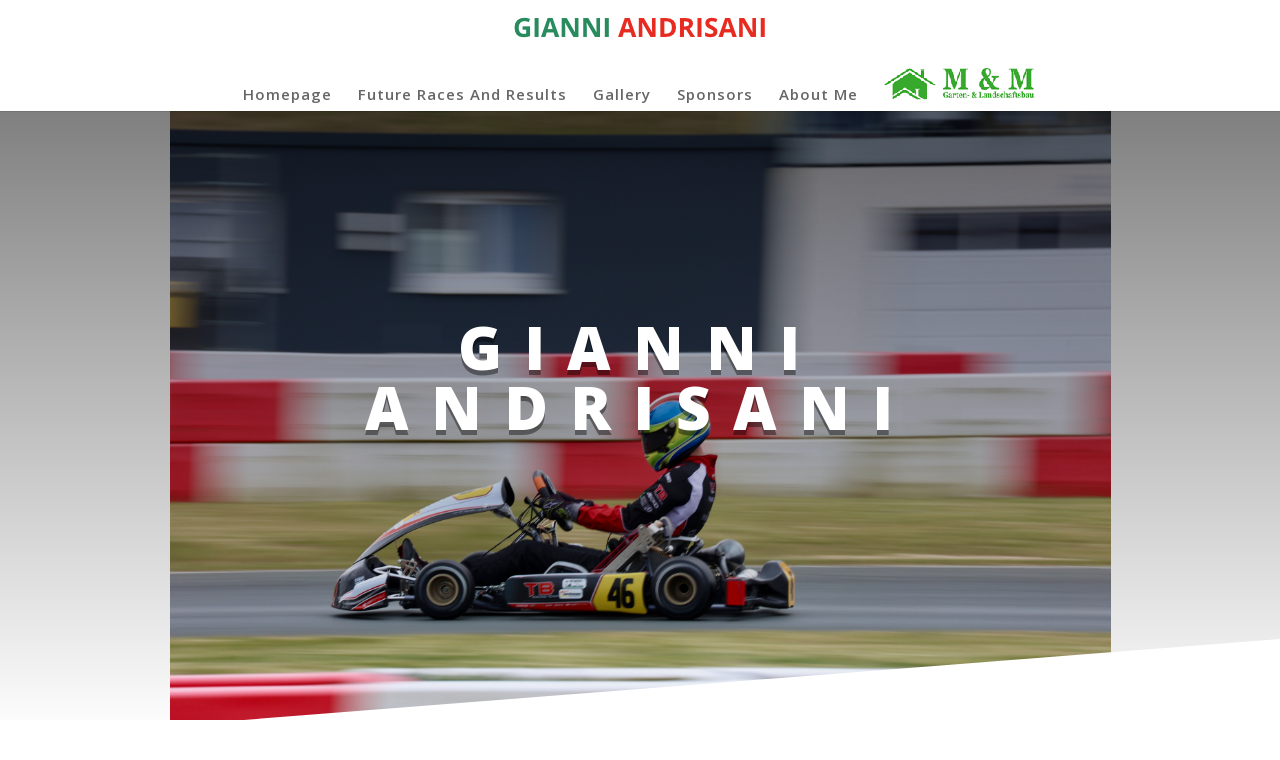

--- FILE ---
content_type: text/html; charset=UTF-8
request_url: https://gianni-andrisani.com/
body_size: 7931
content:
<!DOCTYPE html>
<html lang="de">
<head>
	<meta charset="UTF-8" />
<meta http-equiv="X-UA-Compatible" content="IE=edge">
	<link rel="pingback" href="https://gianni-andrisani.com/xmlrpc.php" />

	<script type="text/javascript">
		document.documentElement.className = 'js';
	</script>

	<script>var et_site_url='https://gianni-andrisani.com';var et_post_id='22';function et_core_page_resource_fallback(a,b){"undefined"===typeof b&&(b=a.sheet.cssRules&&0===a.sheet.cssRules.length);b&&(a.onerror=null,a.onload=null,a.href?a.href=et_site_url+"/?et_core_page_resource="+a.id+et_post_id:a.src&&(a.src=et_site_url+"/?et_core_page_resource="+a.id+et_post_id))}
</script><title>Gianni Andrisani | Italian Dynamit ?</title>
<meta name='robots' content='max-image-preview:large' />
	<style>img:is([sizes="auto" i], [sizes^="auto," i]) { contain-intrinsic-size: 3000px 1500px }</style>
	<link rel='dns-prefetch' href='//fonts.googleapis.com' />
<link rel="alternate" type="application/rss+xml" title="Gianni Andrisani &raquo; Feed" href="https://gianni-andrisani.com/feed/" />
<link rel="alternate" type="application/rss+xml" title="Gianni Andrisani &raquo; Kommentar-Feed" href="https://gianni-andrisani.com/comments/feed/" />
<script type="text/javascript">
/* <![CDATA[ */
window._wpemojiSettings = {"baseUrl":"https:\/\/s.w.org\/images\/core\/emoji\/16.0.1\/72x72\/","ext":".png","svgUrl":"https:\/\/s.w.org\/images\/core\/emoji\/16.0.1\/svg\/","svgExt":".svg","source":{"concatemoji":"https:\/\/gianni-andrisani.com\/wp-includes\/js\/wp-emoji-release.min.js?ver=6.8.3"}};
/*! This file is auto-generated */
!function(s,n){var o,i,e;function c(e){try{var t={supportTests:e,timestamp:(new Date).valueOf()};sessionStorage.setItem(o,JSON.stringify(t))}catch(e){}}function p(e,t,n){e.clearRect(0,0,e.canvas.width,e.canvas.height),e.fillText(t,0,0);var t=new Uint32Array(e.getImageData(0,0,e.canvas.width,e.canvas.height).data),a=(e.clearRect(0,0,e.canvas.width,e.canvas.height),e.fillText(n,0,0),new Uint32Array(e.getImageData(0,0,e.canvas.width,e.canvas.height).data));return t.every(function(e,t){return e===a[t]})}function u(e,t){e.clearRect(0,0,e.canvas.width,e.canvas.height),e.fillText(t,0,0);for(var n=e.getImageData(16,16,1,1),a=0;a<n.data.length;a++)if(0!==n.data[a])return!1;return!0}function f(e,t,n,a){switch(t){case"flag":return n(e,"\ud83c\udff3\ufe0f\u200d\u26a7\ufe0f","\ud83c\udff3\ufe0f\u200b\u26a7\ufe0f")?!1:!n(e,"\ud83c\udde8\ud83c\uddf6","\ud83c\udde8\u200b\ud83c\uddf6")&&!n(e,"\ud83c\udff4\udb40\udc67\udb40\udc62\udb40\udc65\udb40\udc6e\udb40\udc67\udb40\udc7f","\ud83c\udff4\u200b\udb40\udc67\u200b\udb40\udc62\u200b\udb40\udc65\u200b\udb40\udc6e\u200b\udb40\udc67\u200b\udb40\udc7f");case"emoji":return!a(e,"\ud83e\udedf")}return!1}function g(e,t,n,a){var r="undefined"!=typeof WorkerGlobalScope&&self instanceof WorkerGlobalScope?new OffscreenCanvas(300,150):s.createElement("canvas"),o=r.getContext("2d",{willReadFrequently:!0}),i=(o.textBaseline="top",o.font="600 32px Arial",{});return e.forEach(function(e){i[e]=t(o,e,n,a)}),i}function t(e){var t=s.createElement("script");t.src=e,t.defer=!0,s.head.appendChild(t)}"undefined"!=typeof Promise&&(o="wpEmojiSettingsSupports",i=["flag","emoji"],n.supports={everything:!0,everythingExceptFlag:!0},e=new Promise(function(e){s.addEventListener("DOMContentLoaded",e,{once:!0})}),new Promise(function(t){var n=function(){try{var e=JSON.parse(sessionStorage.getItem(o));if("object"==typeof e&&"number"==typeof e.timestamp&&(new Date).valueOf()<e.timestamp+604800&&"object"==typeof e.supportTests)return e.supportTests}catch(e){}return null}();if(!n){if("undefined"!=typeof Worker&&"undefined"!=typeof OffscreenCanvas&&"undefined"!=typeof URL&&URL.createObjectURL&&"undefined"!=typeof Blob)try{var e="postMessage("+g.toString()+"("+[JSON.stringify(i),f.toString(),p.toString(),u.toString()].join(",")+"));",a=new Blob([e],{type:"text/javascript"}),r=new Worker(URL.createObjectURL(a),{name:"wpTestEmojiSupports"});return void(r.onmessage=function(e){c(n=e.data),r.terminate(),t(n)})}catch(e){}c(n=g(i,f,p,u))}t(n)}).then(function(e){for(var t in e)n.supports[t]=e[t],n.supports.everything=n.supports.everything&&n.supports[t],"flag"!==t&&(n.supports.everythingExceptFlag=n.supports.everythingExceptFlag&&n.supports[t]);n.supports.everythingExceptFlag=n.supports.everythingExceptFlag&&!n.supports.flag,n.DOMReady=!1,n.readyCallback=function(){n.DOMReady=!0}}).then(function(){return e}).then(function(){var e;n.supports.everything||(n.readyCallback(),(e=n.source||{}).concatemoji?t(e.concatemoji):e.wpemoji&&e.twemoji&&(t(e.twemoji),t(e.wpemoji)))}))}((window,document),window._wpemojiSettings);
/* ]]> */
</script>
<meta content="Divi v.4.0.6" name="generator"/><style id='wp-emoji-styles-inline-css' type='text/css'>

	img.wp-smiley, img.emoji {
		display: inline !important;
		border: none !important;
		box-shadow: none !important;
		height: 1em !important;
		width: 1em !important;
		margin: 0 0.07em !important;
		vertical-align: -0.1em !important;
		background: none !important;
		padding: 0 !important;
	}
</style>
<link rel='stylesheet' id='wp-block-library-css' href='https://gianni-andrisani.com/wp-includes/css/dist/block-library/style.min.css?ver=6.8.3' type='text/css' media='all' />
<style id='classic-theme-styles-inline-css' type='text/css'>
/*! This file is auto-generated */
.wp-block-button__link{color:#fff;background-color:#32373c;border-radius:9999px;box-shadow:none;text-decoration:none;padding:calc(.667em + 2px) calc(1.333em + 2px);font-size:1.125em}.wp-block-file__button{background:#32373c;color:#fff;text-decoration:none}
</style>
<style id='global-styles-inline-css' type='text/css'>
:root{--wp--preset--aspect-ratio--square: 1;--wp--preset--aspect-ratio--4-3: 4/3;--wp--preset--aspect-ratio--3-4: 3/4;--wp--preset--aspect-ratio--3-2: 3/2;--wp--preset--aspect-ratio--2-3: 2/3;--wp--preset--aspect-ratio--16-9: 16/9;--wp--preset--aspect-ratio--9-16: 9/16;--wp--preset--color--black: #000000;--wp--preset--color--cyan-bluish-gray: #abb8c3;--wp--preset--color--white: #ffffff;--wp--preset--color--pale-pink: #f78da7;--wp--preset--color--vivid-red: #cf2e2e;--wp--preset--color--luminous-vivid-orange: #ff6900;--wp--preset--color--luminous-vivid-amber: #fcb900;--wp--preset--color--light-green-cyan: #7bdcb5;--wp--preset--color--vivid-green-cyan: #00d084;--wp--preset--color--pale-cyan-blue: #8ed1fc;--wp--preset--color--vivid-cyan-blue: #0693e3;--wp--preset--color--vivid-purple: #9b51e0;--wp--preset--gradient--vivid-cyan-blue-to-vivid-purple: linear-gradient(135deg,rgba(6,147,227,1) 0%,rgb(155,81,224) 100%);--wp--preset--gradient--light-green-cyan-to-vivid-green-cyan: linear-gradient(135deg,rgb(122,220,180) 0%,rgb(0,208,130) 100%);--wp--preset--gradient--luminous-vivid-amber-to-luminous-vivid-orange: linear-gradient(135deg,rgba(252,185,0,1) 0%,rgba(255,105,0,1) 100%);--wp--preset--gradient--luminous-vivid-orange-to-vivid-red: linear-gradient(135deg,rgba(255,105,0,1) 0%,rgb(207,46,46) 100%);--wp--preset--gradient--very-light-gray-to-cyan-bluish-gray: linear-gradient(135deg,rgb(238,238,238) 0%,rgb(169,184,195) 100%);--wp--preset--gradient--cool-to-warm-spectrum: linear-gradient(135deg,rgb(74,234,220) 0%,rgb(151,120,209) 20%,rgb(207,42,186) 40%,rgb(238,44,130) 60%,rgb(251,105,98) 80%,rgb(254,248,76) 100%);--wp--preset--gradient--blush-light-purple: linear-gradient(135deg,rgb(255,206,236) 0%,rgb(152,150,240) 100%);--wp--preset--gradient--blush-bordeaux: linear-gradient(135deg,rgb(254,205,165) 0%,rgb(254,45,45) 50%,rgb(107,0,62) 100%);--wp--preset--gradient--luminous-dusk: linear-gradient(135deg,rgb(255,203,112) 0%,rgb(199,81,192) 50%,rgb(65,88,208) 100%);--wp--preset--gradient--pale-ocean: linear-gradient(135deg,rgb(255,245,203) 0%,rgb(182,227,212) 50%,rgb(51,167,181) 100%);--wp--preset--gradient--electric-grass: linear-gradient(135deg,rgb(202,248,128) 0%,rgb(113,206,126) 100%);--wp--preset--gradient--midnight: linear-gradient(135deg,rgb(2,3,129) 0%,rgb(40,116,252) 100%);--wp--preset--font-size--small: 13px;--wp--preset--font-size--medium: 20px;--wp--preset--font-size--large: 36px;--wp--preset--font-size--x-large: 42px;--wp--preset--spacing--20: 0.44rem;--wp--preset--spacing--30: 0.67rem;--wp--preset--spacing--40: 1rem;--wp--preset--spacing--50: 1.5rem;--wp--preset--spacing--60: 2.25rem;--wp--preset--spacing--70: 3.38rem;--wp--preset--spacing--80: 5.06rem;--wp--preset--shadow--natural: 6px 6px 9px rgba(0, 0, 0, 0.2);--wp--preset--shadow--deep: 12px 12px 50px rgba(0, 0, 0, 0.4);--wp--preset--shadow--sharp: 6px 6px 0px rgba(0, 0, 0, 0.2);--wp--preset--shadow--outlined: 6px 6px 0px -3px rgba(255, 255, 255, 1), 6px 6px rgba(0, 0, 0, 1);--wp--preset--shadow--crisp: 6px 6px 0px rgba(0, 0, 0, 1);}:where(.is-layout-flex){gap: 0.5em;}:where(.is-layout-grid){gap: 0.5em;}body .is-layout-flex{display: flex;}.is-layout-flex{flex-wrap: wrap;align-items: center;}.is-layout-flex > :is(*, div){margin: 0;}body .is-layout-grid{display: grid;}.is-layout-grid > :is(*, div){margin: 0;}:where(.wp-block-columns.is-layout-flex){gap: 2em;}:where(.wp-block-columns.is-layout-grid){gap: 2em;}:where(.wp-block-post-template.is-layout-flex){gap: 1.25em;}:where(.wp-block-post-template.is-layout-grid){gap: 1.25em;}.has-black-color{color: var(--wp--preset--color--black) !important;}.has-cyan-bluish-gray-color{color: var(--wp--preset--color--cyan-bluish-gray) !important;}.has-white-color{color: var(--wp--preset--color--white) !important;}.has-pale-pink-color{color: var(--wp--preset--color--pale-pink) !important;}.has-vivid-red-color{color: var(--wp--preset--color--vivid-red) !important;}.has-luminous-vivid-orange-color{color: var(--wp--preset--color--luminous-vivid-orange) !important;}.has-luminous-vivid-amber-color{color: var(--wp--preset--color--luminous-vivid-amber) !important;}.has-light-green-cyan-color{color: var(--wp--preset--color--light-green-cyan) !important;}.has-vivid-green-cyan-color{color: var(--wp--preset--color--vivid-green-cyan) !important;}.has-pale-cyan-blue-color{color: var(--wp--preset--color--pale-cyan-blue) !important;}.has-vivid-cyan-blue-color{color: var(--wp--preset--color--vivid-cyan-blue) !important;}.has-vivid-purple-color{color: var(--wp--preset--color--vivid-purple) !important;}.has-black-background-color{background-color: var(--wp--preset--color--black) !important;}.has-cyan-bluish-gray-background-color{background-color: var(--wp--preset--color--cyan-bluish-gray) !important;}.has-white-background-color{background-color: var(--wp--preset--color--white) !important;}.has-pale-pink-background-color{background-color: var(--wp--preset--color--pale-pink) !important;}.has-vivid-red-background-color{background-color: var(--wp--preset--color--vivid-red) !important;}.has-luminous-vivid-orange-background-color{background-color: var(--wp--preset--color--luminous-vivid-orange) !important;}.has-luminous-vivid-amber-background-color{background-color: var(--wp--preset--color--luminous-vivid-amber) !important;}.has-light-green-cyan-background-color{background-color: var(--wp--preset--color--light-green-cyan) !important;}.has-vivid-green-cyan-background-color{background-color: var(--wp--preset--color--vivid-green-cyan) !important;}.has-pale-cyan-blue-background-color{background-color: var(--wp--preset--color--pale-cyan-blue) !important;}.has-vivid-cyan-blue-background-color{background-color: var(--wp--preset--color--vivid-cyan-blue) !important;}.has-vivid-purple-background-color{background-color: var(--wp--preset--color--vivid-purple) !important;}.has-black-border-color{border-color: var(--wp--preset--color--black) !important;}.has-cyan-bluish-gray-border-color{border-color: var(--wp--preset--color--cyan-bluish-gray) !important;}.has-white-border-color{border-color: var(--wp--preset--color--white) !important;}.has-pale-pink-border-color{border-color: var(--wp--preset--color--pale-pink) !important;}.has-vivid-red-border-color{border-color: var(--wp--preset--color--vivid-red) !important;}.has-luminous-vivid-orange-border-color{border-color: var(--wp--preset--color--luminous-vivid-orange) !important;}.has-luminous-vivid-amber-border-color{border-color: var(--wp--preset--color--luminous-vivid-amber) !important;}.has-light-green-cyan-border-color{border-color: var(--wp--preset--color--light-green-cyan) !important;}.has-vivid-green-cyan-border-color{border-color: var(--wp--preset--color--vivid-green-cyan) !important;}.has-pale-cyan-blue-border-color{border-color: var(--wp--preset--color--pale-cyan-blue) !important;}.has-vivid-cyan-blue-border-color{border-color: var(--wp--preset--color--vivid-cyan-blue) !important;}.has-vivid-purple-border-color{border-color: var(--wp--preset--color--vivid-purple) !important;}.has-vivid-cyan-blue-to-vivid-purple-gradient-background{background: var(--wp--preset--gradient--vivid-cyan-blue-to-vivid-purple) !important;}.has-light-green-cyan-to-vivid-green-cyan-gradient-background{background: var(--wp--preset--gradient--light-green-cyan-to-vivid-green-cyan) !important;}.has-luminous-vivid-amber-to-luminous-vivid-orange-gradient-background{background: var(--wp--preset--gradient--luminous-vivid-amber-to-luminous-vivid-orange) !important;}.has-luminous-vivid-orange-to-vivid-red-gradient-background{background: var(--wp--preset--gradient--luminous-vivid-orange-to-vivid-red) !important;}.has-very-light-gray-to-cyan-bluish-gray-gradient-background{background: var(--wp--preset--gradient--very-light-gray-to-cyan-bluish-gray) !important;}.has-cool-to-warm-spectrum-gradient-background{background: var(--wp--preset--gradient--cool-to-warm-spectrum) !important;}.has-blush-light-purple-gradient-background{background: var(--wp--preset--gradient--blush-light-purple) !important;}.has-blush-bordeaux-gradient-background{background: var(--wp--preset--gradient--blush-bordeaux) !important;}.has-luminous-dusk-gradient-background{background: var(--wp--preset--gradient--luminous-dusk) !important;}.has-pale-ocean-gradient-background{background: var(--wp--preset--gradient--pale-ocean) !important;}.has-electric-grass-gradient-background{background: var(--wp--preset--gradient--electric-grass) !important;}.has-midnight-gradient-background{background: var(--wp--preset--gradient--midnight) !important;}.has-small-font-size{font-size: var(--wp--preset--font-size--small) !important;}.has-medium-font-size{font-size: var(--wp--preset--font-size--medium) !important;}.has-large-font-size{font-size: var(--wp--preset--font-size--large) !important;}.has-x-large-font-size{font-size: var(--wp--preset--font-size--x-large) !important;}
:where(.wp-block-post-template.is-layout-flex){gap: 1.25em;}:where(.wp-block-post-template.is-layout-grid){gap: 1.25em;}
:where(.wp-block-columns.is-layout-flex){gap: 2em;}:where(.wp-block-columns.is-layout-grid){gap: 2em;}
:root :where(.wp-block-pullquote){font-size: 1.5em;line-height: 1.6;}
</style>
<link rel='stylesheet' id='divi-fonts-css' href='https://fonts.googleapis.com/css?family=Open+Sans:300italic,400italic,600italic,700italic,800italic,400,300,600,700,800&#038;subset=latin,latin-ext' type='text/css' media='all' />
<link rel='stylesheet' id='divi-style-css' href='https://gianni-andrisani.com/wp-content/themes/Divi/style.css?ver=4.0.6' type='text/css' media='all' />
<link rel='stylesheet' id='et-builder-googlefonts-cached-css' href='https://fonts.googleapis.com/css?family=Montserrat%3A100%2C100italic%2C200%2C200italic%2C300%2C300italic%2Cregular%2Citalic%2C500%2C500italic%2C600%2C600italic%2C700%2C700italic%2C800%2C800italic%2C900%2C900italic&#038;ver=6.8.3#038;subset=latin,latin-ext' type='text/css' media='all' />
<link rel='stylesheet' id='dashicons-css' href='https://gianni-andrisani.com/wp-includes/css/dashicons.min.css?ver=6.8.3' type='text/css' media='all' />
<script type="text/javascript" src="https://gianni-andrisani.com/wp-includes/js/jquery/jquery.min.js?ver=3.7.1" id="jquery-core-js"></script>
<script type="text/javascript" src="https://gianni-andrisani.com/wp-includes/js/jquery/jquery-migrate.min.js?ver=3.4.1" id="jquery-migrate-js"></script>
<link rel="https://api.w.org/" href="https://gianni-andrisani.com/wp-json/" /><link rel="alternate" title="JSON" type="application/json" href="https://gianni-andrisani.com/wp-json/wp/v2/pages/22" /><link rel="EditURI" type="application/rsd+xml" title="RSD" href="https://gianni-andrisani.com/xmlrpc.php?rsd" />
<meta name="generator" content="WordPress 6.8.3" />
<link rel="canonical" href="https://gianni-andrisani.com/" />
<link rel='shortlink' href='https://gianni-andrisani.com/' />
<link rel="alternate" title="oEmbed (JSON)" type="application/json+oembed" href="https://gianni-andrisani.com/wp-json/oembed/1.0/embed?url=https%3A%2F%2Fgianni-andrisani.com%2F" />
<link rel="alternate" title="oEmbed (XML)" type="text/xml+oembed" href="https://gianni-andrisani.com/wp-json/oembed/1.0/embed?url=https%3A%2F%2Fgianni-andrisani.com%2F&#038;format=xml" />
<meta name="viewport" content="width=device-width, initial-scale=1.0, maximum-scale=1.0, user-scalable=0" /><link rel="shortcut icon" href="" /><link rel="stylesheet" id="et-core-unified-22-cached-inline-styles" href="https://gianni-andrisani.com/wp-content/et-cache/22/et-core-unified-22-17614176445162.min.css" onerror="et_core_page_resource_fallback(this, true)" onload="et_core_page_resource_fallback(this)" /></head>
<body data-rsssl=1 class="home wp-singular page-template-default page page-id-22 wp-theme-Divi et_pb_button_helper_class et_fullwidth_nav et_fullwidth_secondary_nav et_fixed_nav et_show_nav et_primary_nav_dropdown_animation_fade et_secondary_nav_dropdown_animation_fade et_header_style_centered et_pb_footer_columns4 et_cover_background et_pb_gutter osx et_pb_gutters3 et_pb_pagebuilder_layout et_smooth_scroll et_no_sidebar et_divi_theme et-db et_minified_js et_minified_css">
	<div id="page-container">

	
	
			<header id="main-header" data-height-onload="54">
			<div class="container clearfix et_menu_container">
							<div class="logo_container">
					<span class="logo_helper"></span>
					<a href="https://gianni-andrisani.com/">
						<img src="https://gianni-andrisani.com/wp-content/uploads/2019/03/logo-andrisani.png" alt="Gianni Andrisani" id="logo" data-height-percentage="85" />
					</a>
				</div>
							<div id="et-top-navigation" data-height="54" data-fixed-height="40">
											<nav id="top-menu-nav">
						<ul id="top-menu" class="nav"><li id="menu-item-4449" class="menu-item menu-item-type-post_type menu-item-object-page menu-item-home current-menu-item page_item page-item-22 current_page_item menu-item-4449"><a href="https://gianni-andrisani.com/" aria-current="page">Homepage</a></li>
<li id="menu-item-4506" class="menu-item menu-item-type-post_type menu-item-object-page menu-item-4506"><a href="https://gianni-andrisani.com/termine-und-ergebnisse/">Future Races And Results</a></li>
<li id="menu-item-4447" class="menu-item menu-item-type-post_type menu-item-object-page menu-item-4447"><a href="https://gianni-andrisani.com/300-2/">Gallery</a></li>
<li id="menu-item-4448" class="menu-item menu-item-type-post_type menu-item-object-page menu-item-4448"><a href="https://gianni-andrisani.com/289-2/">Sponsors</a></li>
<li id="menu-item-4451" class="menu-item menu-item-type-post_type menu-item-object-page menu-item-4451"><a href="https://gianni-andrisani.com/3950-2/">About Me</a></li>
<li id="menu-item-4516" class="menu-item menu-item-type-post_type menu-item-object-page menu-item-4516"><a href="https://gianni-andrisani.com/4512-2/"><div style="margin: 4px 4px 4px 0px;"> <a href="https://m-m.sh" target="_blank" rel="noopener noreferrer"><img src="https://gianni-andrisani.com/wp-content/uploads/2019/10/mm_logo_150.png" alt="Garten und Landschaftsbau Flensburg" id="MuM_logo"></a></div></a></li>
</ul>						</nav>
					
					
					
					
					<div id="et_mobile_nav_menu">
				<div class="mobile_nav closed">
					<span class="select_page">Seite wählen</span>
					<span class="mobile_menu_bar mobile_menu_bar_toggle"></span>
				</div>
			</div>				</div> <!-- #et-top-navigation -->
			</div> <!-- .container -->
			<div class="et_search_outer">
				<div class="container et_search_form_container">
					<form role="search" method="get" class="et-search-form" action="https://gianni-andrisani.com/">
					<input type="search" class="et-search-field" placeholder="Suchen &hellip;" value="" name="s" title="Suchen nach:" />					</form>
					<span class="et_close_search_field"></span>
				</div>
			</div>
		</header> <!-- #main-header -->
			<div id="et-main-area">
	
<div id="main-content">


			
				<article id="post-22" class="post-22 page type-page status-publish hentry">

				
					<div class="entry-content">
					<div id="et-boc" class="et-boc">
			
		<div class="et-l et-l--post">
			<div class="et_builder_inner_content et_pb_gutters3">
		<div class="et_pb_section et_pb_section_0 et_animated et_pb_with_background et_section_regular section_has_divider et_pb_bottom_divider">
				
				
				
				
					<div class="et_pb_row et_pb_row_0">
				<div class="et_pb_column et_pb_column_4_4 et_pb_column_0  et_pb_css_mix_blend_mode_passthrough et-last-child">
				
				
				<div class="et_pb_module et_pb_text et_pb_text_0 et_pb_bg_layout_light  et_pb_text_align_left">
				
				
				<div class="et_pb_text_inner"><h1 style="text-align: center;"><span style="color: #ffffff;">  GIANNI   ANDRISANI<br /> </span></h1></div>
			</div> <!-- .et_pb_text -->
			</div> <!-- .et_pb_column -->
				
				
			</div> <!-- .et_pb_row -->
				
				<div class="et_pb_bottom_inside_divider et-no-transition"></div>
			</div> <!-- .et_pb_section --><div id="ueber-mich" class="et_pb_section et_pb_section_1 et_section_regular">
				
				
				
				
					<div class="et_pb_row et_pb_row_1">
				<div class="et_pb_column et_pb_column_4_4 et_pb_column_1  et_pb_css_mix_blend_mode_passthrough et-last-child">
				
				
				<div class="et_pb_module et_pb_countdown_timer et_pb_countdown_timer_0 et_pb_bg_layout_dark" data-end-timestamp="1758236400">
				
				
				<div class="et_pb_countdown_timer_container clearfix">
					<h4 class="title">DKM Round 5 Wackersdorf</h4>
					<div class="days section values" data-short="Tag" data-full="Tag(e)">
						<p class="value"></p>
						<p class="label">Tag(e)</p>
					</div><div class="sep section">
						<p>:</p>
					</div><div class="hours section values" data-short="Std" data-full="Stunde(n)">
						<p class="value"></p>
						<p class="label">Stunde(n)</p>
					</div><div class="sep section">
						<p>:</p>
					</div><div class="minutes section values" data-short="Min" data-full="Minute(n)">
						<p class="value"></p>
						<p class="label">Minute(n)</p>
					</div><div class="sep section">
						<p>:</p>
					</div><div class="seconds section values" data-short="Sek" data-full="Sekunde(n)">
						<p class="value"></p>
						<p class="label">Sekunde(n)</p>
					</div>
				</div>
			</div><div class="et_pb_button_module_wrapper et_pb_button_0_wrapper et_pb_button_alignment_center et_pb_module ">
				<a class="et_pb_button et_pb_button_0 et_animated et_pb_bg_layout_dark" href="https://gianni-andrisani.com/termine-und-ergebnisse/?et_fb=1&#038;PageSpeed=off">Future Races</a>
			</div>
			</div> <!-- .et_pb_column -->
				
				
			</div> <!-- .et_pb_row -->
				
				
			</div> <!-- .et_pb_section --><div id="ueber-mich" class="et_pb_section et_pb_section_2 et_section_regular">
				
				
				
				
					<div class="et_pb_row et_pb_row_2">
				<div class="et_pb_column et_pb_column_1_2 et_pb_column_2  et_pb_css_mix_blend_mode_passthrough">
				
				
				<div class="et_pb_module et_pb_text et_pb_text_1 et_animated et_pb_bg_layout_light  et_pb_text_align_left">
				
				
				<div class="et_pb_text_inner"><p>ABOUT ME</p></div>
			</div> <!-- .et_pb_text --><div class="et_pb_module et_pb_divider et_pb_divider_0 et_animated et_pb_divider_position_ et_pb_space"><div class="et_pb_divider_internal"></div></div><div class="et_pb_module et_pb_text et_pb_text_2 et_animated et_pb_bg_layout_light  et_pb_text_align_left">
				
				
				<div class="et_pb_text_inner"><p>My name ist Gianni Andrisani. I was born the 8th of march 2006 in Flensburg, and got my first kart at the age of three&#8230;</p></div>
			</div> <!-- .et_pb_text --><div class="et_pb_button_module_wrapper et_pb_button_1_wrapper et_pb_button_alignment_left et_pb_module ">
				<a class="et_pb_button et_pb_button_1 et_animated et_pb_bg_layout_dark" href="https://gianni-andrisani.com/3950-2/">Find More</a>
			</div>
			</div> <!-- .et_pb_column --><div class="et_pb_column et_pb_column_1_2 et_pb_column_3  et_pb_css_mix_blend_mode_passthrough et-last-child">
				
				
				<div class="et_pb_with_border et_pb_module et_pb_image et_pb_image_0">
				
				
				<span class="et_pb_image_wrap has-box-shadow-overlay"><div class="box-shadow-overlay"></div><img decoding="async" src="https://gianni-andrisani.com/wp-content/uploads/2024/04/IMG_8875.jpeg" alt="" title="" srcset="https://gianni-andrisani.com/wp-content/uploads/2024/04/IMG_8875.jpeg 3648w, https://gianni-andrisani.com/wp-content/uploads/2024/04/IMG_8875-1280x1920.jpeg 1280w, https://gianni-andrisani.com/wp-content/uploads/2024/04/IMG_8875-980x1470.jpeg 980w, https://gianni-andrisani.com/wp-content/uploads/2024/04/IMG_8875-480x720.jpeg 480w" sizes="(min-width: 0px) and (max-width: 480px) 480px, (min-width: 481px) and (max-width: 980px) 980px, (min-width: 981px) and (max-width: 1280px) 1280px, (min-width: 1281px) 3648px, 100vw" /></span>
			</div>
			</div> <!-- .et_pb_column -->
				
				
			</div> <!-- .et_pb_row -->
				
				
			</div> <!-- .et_pb_section --><div id="sponsoren" class="et_pb_section et_pb_section_3 et_section_regular">
				
				
				
				
					<div class="et_pb_row et_pb_row_3">
				<div class="et_pb_column et_pb_column_4_4 et_pb_column_4  et_pb_css_mix_blend_mode_passthrough et-last-child">
				
				
				<div class="et_pb_module et_pb_text et_pb_text_3 et_animated et_pb_bg_layout_light  et_pb_text_align_left">
				
				
				<div class="et_pb_text_inner"><h2><span style="color: #333333;">Sponsors<br /> </span></h2></div>
			</div> <!-- .et_pb_text -->
			</div> <!-- .et_pb_column -->
				
				
			</div> <!-- .et_pb_row --><div class="et_pb_row et_pb_row_4">
				<div class="et_pb_column et_pb_column_1_4 et_pb_column_5  et_pb_css_mix_blend_mode_passthrough et_pb_column_empty">
				
				
				
			</div> <!-- .et_pb_column --><div class="et_pb_column et_pb_column_1_2 et_pb_column_6  et_pb_css_mix_blend_mode_passthrough">
				
				
				<div class="et_pb_module et_pb_image et_pb_image_1 et_animated et-waypoint">
				
				
				<a href="https://www.m-m.sh/" target="_blank"><span class="et_pb_image_wrap "><img decoding="async" src="https://www.gianni-andrisani.com/wp-content/uploads/2019/03/M-M.jpg" alt="" title="" srcset="https://gianni-andrisani.com/wp-content/uploads/2019/03/M-M.jpg 1421w, https://gianni-andrisani.com/wp-content/uploads/2019/03/M-M-300x64.jpg 300w, https://gianni-andrisani.com/wp-content/uploads/2019/03/M-M-768x164.jpg 768w, https://gianni-andrisani.com/wp-content/uploads/2019/03/M-M-1024x219.jpg 1024w, https://gianni-andrisani.com/wp-content/uploads/2019/03/M-M-1080x231.jpg 1080w" sizes="(max-width: 1421px) 100vw, 1421px" /></span></a>
			</div>
			</div> <!-- .et_pb_column --><div class="et_pb_column et_pb_column_1_4 et_pb_column_7  et_pb_css_mix_blend_mode_passthrough et-last-child et_pb_column_empty">
				
				
				
			</div> <!-- .et_pb_column -->
				
				
			</div> <!-- .et_pb_row --><div class="et_pb_row et_pb_row_5">
				<div class="et_pb_column et_pb_column_1_4 et_pb_column_8  et_pb_css_mix_blend_mode_passthrough">
				
				
				<div class="et_pb_module et_pb_image et_pb_image_2 et_animated et-waypoint">
				
				
				<a href="https://www.gebr-vollbrecht.de/" target="_blank"><span class="et_pb_image_wrap "><img decoding="async" src="https://www.gianni-andrisani.com/wp-content/uploads/2019/03/Logo-Bebr.-Vollbrecht.png" alt="" title="" srcset="https://gianni-andrisani.com/wp-content/uploads/2019/03/Logo-Bebr.-Vollbrecht.png 845w, https://gianni-andrisani.com/wp-content/uploads/2019/03/Logo-Bebr.-Vollbrecht-300x121.png 300w, https://gianni-andrisani.com/wp-content/uploads/2019/03/Logo-Bebr.-Vollbrecht-768x310.png 768w" sizes="(max-width: 845px) 100vw, 845px" /></span></a>
			</div>
			</div> <!-- .et_pb_column --><div class="et_pb_column et_pb_column_1_4 et_pb_column_9  et_pb_css_mix_blend_mode_passthrough">
				
				
				<div class="et_pb_module et_pb_image et_pb_image_3 et_animated et-waypoint">
				
				
				<a href="http://www.bauunternehmen-carstensen.de/" target="_blank"><span class="et_pb_image_wrap "><img decoding="async" src="https://www.gianni-andrisani.com/wp-content/uploads/2019/03/Logo-CABAU.png" alt="" title="" srcset="https://gianni-andrisani.com/wp-content/uploads/2019/03/Logo-CABAU.png 518w, https://gianni-andrisani.com/wp-content/uploads/2019/03/Logo-CABAU-300x158.png 300w" sizes="(max-width: 518px) 100vw, 518px" /></span></a>
			</div>
			</div> <!-- .et_pb_column --><div class="et_pb_column et_pb_column_1_4 et_pb_column_10  et_pb_css_mix_blend_mode_passthrough">
				
				
				<div class="et_pb_module et_pb_image et_pb_image_4 et_animated et-waypoint">
				
				
				<a href="https://www.sandjensen.de/" target="_blank"><span class="et_pb_image_wrap "><img decoding="async" src="https://www.gianni-andrisani.com/wp-content/uploads/2019/03/Logo-Sand-Jensen-breit.jpg" alt="" title="" srcset="https://gianni-andrisani.com/wp-content/uploads/2019/03/Logo-Sand-Jensen-breit.jpg 1663w, https://gianni-andrisani.com/wp-content/uploads/2019/03/Logo-Sand-Jensen-breit-300x98.jpg 300w, https://gianni-andrisani.com/wp-content/uploads/2019/03/Logo-Sand-Jensen-breit-768x251.jpg 768w, https://gianni-andrisani.com/wp-content/uploads/2019/03/Logo-Sand-Jensen-breit-1024x335.jpg 1024w, https://gianni-andrisani.com/wp-content/uploads/2019/03/Logo-Sand-Jensen-breit-1080x353.jpg 1080w" sizes="(max-width: 1663px) 100vw, 1663px" /></span></a>
			</div>
			</div> <!-- .et_pb_column --><div class="et_pb_column et_pb_column_1_4 et_pb_column_11  et_pb_css_mix_blend_mode_passthrough et-last-child">
				
				
				<div class="et_pb_module et_pb_image et_pb_image_5">
				
				
				<a href="http://www.ristorante-isabella.de/" target="_blank"><span class="et_pb_image_wrap "><img decoding="async" src="https://gianni-andrisani.com/wp-content/uploads/2019/04/logo_gross-1.png" alt="" title="" srcset="https://gianni-andrisani.com/wp-content/uploads/2019/04/logo_gross-1.png 2159w, https://gianni-andrisani.com/wp-content/uploads/2019/04/logo_gross-1-300x135.png 300w, https://gianni-andrisani.com/wp-content/uploads/2019/04/logo_gross-1-768x345.png 768w, https://gianni-andrisani.com/wp-content/uploads/2019/04/logo_gross-1-1024x460.png 1024w, https://gianni-andrisani.com/wp-content/uploads/2019/04/logo_gross-1-1080x485.png 1080w" sizes="(max-width: 2159px) 100vw, 2159px" /></span></a>
			</div>
			</div> <!-- .et_pb_column -->
				
				
			</div> <!-- .et_pb_row --><div class="et_pb_row et_pb_row_6">
				<div class="et_pb_column et_pb_column_1_5 et_pb_column_12  et_pb_css_mix_blend_mode_passthrough et_pb_column_empty">
				
				
				
			</div> <!-- .et_pb_column --><div class="et_pb_column et_pb_column_1_5 et_pb_column_13  et_pb_css_mix_blend_mode_passthrough">
				
				
				<div class="et_pb_module et_pb_image et_pb_image_6 et_animated et-waypoint">
				
				
				<a href="http://www.matrix-data.de/" target="_blank"><span class="et_pb_image_wrap "><img decoding="async" src="https://gianni-andrisani.com/wp-content/uploads/2020/01/matrix_data_logo_4c.jpg" alt="" title="" srcset="https://gianni-andrisani.com/wp-content/uploads/2020/01/matrix_data_logo_4c.jpg 2264w, https://gianni-andrisani.com/wp-content/uploads/2020/01/matrix_data_logo_4c-1280x267.jpg 1280w, https://gianni-andrisani.com/wp-content/uploads/2020/01/matrix_data_logo_4c-980x204.jpg 980w, https://gianni-andrisani.com/wp-content/uploads/2020/01/matrix_data_logo_4c-480x100.jpg 480w" sizes="(min-width: 0px) and (max-width: 480px) 480px, (min-width: 481px) and (max-width: 980px) 980px, (min-width: 981px) and (max-width: 1280px) 1280px, (min-width: 1281px) 2264px, 100vw" /></span></a>
			</div>
			</div> <!-- .et_pb_column --><div class="et_pb_column et_pb_column_1_5 et_pb_column_14  et_pb_css_mix_blend_mode_passthrough">
				
				
				<div class="et_pb_module et_pb_image et_pb_image_7">
				
				
				<a href="https://www.mediterranis.de" target="_blank"><span class="et_pb_image_wrap "><img decoding="async" src="https://gianni-andrisani.com/wp-content/uploads/2019/04/Mediterranis.png" alt="" title="" srcset="https://gianni-andrisani.com/wp-content/uploads/2019/04/Mediterranis.png 502w, https://gianni-andrisani.com/wp-content/uploads/2019/04/Mediterranis-300x194.png 300w" sizes="(max-width: 502px) 100vw, 502px" /></span></a>
			</div>
			</div> <!-- .et_pb_column --><div class="et_pb_column et_pb_column_1_5 et_pb_column_15  et_pb_css_mix_blend_mode_passthrough">
				
				
				<div class="et_pb_module et_pb_image et_pb_image_8">
				
				
				<a href="https://www.balticfinance.com/de/frontpage_de/" target="_blank"><span class="et_pb_image_wrap "><img decoding="async" src="https://gianni-andrisani.com/wp-content/uploads/2022/03/C7117928-5739-4AF1-AB3E-7A16DEE31520.png" alt="" title="" srcset="https://gianni-andrisani.com/wp-content/uploads/2022/03/C7117928-5739-4AF1-AB3E-7A16DEE31520.png 598w, https://gianni-andrisani.com/wp-content/uploads/2022/03/C7117928-5739-4AF1-AB3E-7A16DEE31520-480x101.png 480w" sizes="(min-width: 0px) and (max-width: 480px) 480px, (min-width: 481px) 598px, 100vw" /></span></a>
			</div>
			</div> <!-- .et_pb_column --><div class="et_pb_column et_pb_column_1_5 et_pb_column_16  et_pb_css_mix_blend_mode_passthrough et-last-child et_pb_column_empty">
				
				
				
			</div> <!-- .et_pb_column -->
				
				
			</div> <!-- .et_pb_row --><div class="et_pb_row et_pb_row_7">
				<div class="et_pb_column et_pb_column_1_5 et_pb_column_17  et_pb_css_mix_blend_mode_passthrough et_pb_column_empty">
				
				
				
			</div> <!-- .et_pb_column --><div class="et_pb_column et_pb_column_1_5 et_pb_column_18  et_pb_css_mix_blend_mode_passthrough et_pb_column_empty">
				
				
				
			</div> <!-- .et_pb_column --><div class="et_pb_column et_pb_column_1_5 et_pb_column_19  et_pb_css_mix_blend_mode_passthrough et_pb_column_empty">
				
				
				
			</div> <!-- .et_pb_column --><div class="et_pb_column et_pb_column_1_5 et_pb_column_20  et_pb_css_mix_blend_mode_passthrough et_pb_column_empty">
				
				
				
			</div> <!-- .et_pb_column --><div class="et_pb_column et_pb_column_1_5 et_pb_column_21  et_pb_css_mix_blend_mode_passthrough et-last-child et_pb_column_empty">
				
				
				
			</div> <!-- .et_pb_column -->
				
				
			</div> <!-- .et_pb_row -->
				
				
			</div> <!-- .et_pb_section -->		</div><!-- .et_builder_inner_content -->
	</div><!-- .et-l -->
	
			
		</div><!-- #et-boc -->
							</div> <!-- .entry-content -->

				
				</article> <!-- .et_pb_post -->

			

</div> <!-- #main-content -->


			<footer id="main-footer">
				

		
				<div id="footer-bottom">
					<div class="container clearfix">
				<div id="footer-info">2019 © Gianni Andrisani</div>					</div>	<!-- .container -->
				</div>
			</footer> <!-- #main-footer -->
		</div> <!-- #et-main-area -->


	</div> <!-- #page-container -->

	<script type="speculationrules">
{"prefetch":[{"source":"document","where":{"and":[{"href_matches":"\/*"},{"not":{"href_matches":["\/wp-*.php","\/wp-admin\/*","\/wp-content\/uploads\/*","\/wp-content\/*","\/wp-content\/plugins\/*","\/wp-content\/themes\/Divi\/*","\/*\\?(.+)"]}},{"not":{"selector_matches":"a[rel~=\"nofollow\"]"}},{"not":{"selector_matches":".no-prefetch, .no-prefetch a"}}]},"eagerness":"conservative"}]}
</script>
	<script type="text/javascript">
				var et_animation_data = [{"class":"et_pb_section_0","style":"slideTop","repeat":"once","duration":"1000ms","delay":"0ms","intensity":"5%","starting_opacity":"100%","speed_curve":"ease-in-out"},{"class":"et_pb_button_0","style":"fade","repeat":"once","duration":"1000ms","delay":"0ms","intensity":"50%","starting_opacity":"0%","speed_curve":"ease-in-out"},{"class":"et_pb_text_1","style":"fade","repeat":"once","duration":"1000ms","delay":"0ms","intensity":"50%","starting_opacity":"100%","speed_curve":"ease-in-out"},{"class":"et_pb_divider_0","style":"slideRight","repeat":"once","duration":"1000ms","delay":"0ms","intensity":"5%","starting_opacity":"100%","speed_curve":"ease-in-out"},{"class":"et_pb_text_2","style":"slideRight","repeat":"once","duration":"1000ms","delay":"0ms","intensity":"5%","starting_opacity":"100%","speed_curve":"ease-in-out"},{"class":"et_pb_button_1","style":"fade","repeat":"once","duration":"1000ms","delay":"0ms","intensity":"50%","starting_opacity":"0%","speed_curve":"ease-in-out"},{"class":"et_pb_text_3","style":"fade","repeat":"once","duration":"1000ms","delay":"0ms","intensity":"50%","starting_opacity":"0%","speed_curve":"ease-in-out"},{"class":"et_pb_image_1","style":"fade","repeat":"once","duration":"1000ms","delay":"0ms","intensity":"50%","starting_opacity":"0%","speed_curve":"ease-in-out"},{"class":"et_pb_image_2","style":"fade","repeat":"once","duration":"1000ms","delay":"100ms","intensity":"50%","starting_opacity":"0%","speed_curve":"ease-in-out"},{"class":"et_pb_image_3","style":"fade","repeat":"once","duration":"1000ms","delay":"200ms","intensity":"50%","starting_opacity":"0%","speed_curve":"ease-in-out"},{"class":"et_pb_image_4","style":"fade","repeat":"once","duration":"1000ms","delay":"300ms","intensity":"50%","starting_opacity":"0%","speed_curve":"ease-in-out"},{"class":"et_pb_image_6","style":"fade","repeat":"once","duration":"1000ms","delay":"300ms","intensity":"50%","starting_opacity":"0%","speed_curve":"ease-in-out"}];
			</script>
	<link rel='stylesheet' id='et-builder-googlefonts-css' href='https://fonts.googleapis.com/css?family=Montserrat:100,200,300,regular,500,600,700,800,900,100italic,200italic,300italic,italic,500italic,600italic,700italic,800italic,900italic&#038;subset=latin,latin-ext' type='text/css' media='all' />
<script type="text/javascript" id="divi-custom-script-js-extra">
/* <![CDATA[ */
var DIVI = {"item_count":"%d Item","items_count":"%d Items"};
var et_shortcodes_strings = {"previous":"Vorherige","next":"N\u00e4chste"};
var et_pb_custom = {"ajaxurl":"https:\/\/gianni-andrisani.com\/wp-admin\/admin-ajax.php","images_uri":"https:\/\/gianni-andrisani.com\/wp-content\/themes\/Divi\/images","builder_images_uri":"https:\/\/gianni-andrisani.com\/wp-content\/themes\/Divi\/includes\/builder\/images","et_frontend_nonce":"5ffd1cef0d","subscription_failed":"Bitte \u00fcberpr\u00fcfen Sie die Felder unten aus, um sicherzustellen, dass Sie die richtigen Informationen eingegeben.","et_ab_log_nonce":"ef2618b1f8","fill_message":"Bitte f\u00fcllen Sie die folgenden Felder aus:","contact_error_message":"Bitte folgende Fehler beheben:","invalid":"Ung\u00fcltige E-Mail","captcha":"Captcha","prev":"Vorherige","previous":"Vorherige","next":"Weiter","wrong_captcha":"Sie haben die falsche Zahl im Captcha eingegeben.","ignore_waypoints":"no","is_divi_theme_used":"1","widget_search_selector":".widget_search","ab_tests":[],"is_ab_testing_active":"","page_id":"22","unique_test_id":"","ab_bounce_rate":"5","is_cache_plugin_active":"no","is_shortcode_tracking":"","tinymce_uri":""}; var et_frontend_scripts = {"builderCssContainerPrefix":"#et-boc","builderCssLayoutPrefix":"#et-boc .et-l"};
var et_pb_box_shadow_elements = [];
/* ]]> */
</script>
<script type="text/javascript" src="https://gianni-andrisani.com/wp-content/themes/Divi/js/custom.min.js?ver=4.0.6" id="divi-custom-script-js"></script>
<script type="text/javascript" src="https://gianni-andrisani.com/wp-content/themes/Divi/core/admin/js/common.js?ver=4.0.6" id="et-core-common-js"></script>
</body>
</html>


--- FILE ---
content_type: text/css
request_url: https://gianni-andrisani.com/wp-content/et-cache/22/et-core-unified-22-17614176445162.min.css
body_size: 1821
content:
#top-header,#et-secondary-nav li ul{background-color:#ffffff}#top-menu li a{font-size:15px}body.et_vertical_nav .container.et_search_form_container .et-search-form input{font-size:15px!important}#top-menu li a,.et_search_form_container input{letter-spacing:1px}.et_search_form_container input::-moz-placeholder{letter-spacing:1px}.et_search_form_container input::-webkit-input-placeholder{letter-spacing:1px}.et_search_form_container input:-ms-input-placeholder{letter-spacing:1px}#top-menu li.current-menu-ancestor>a,#top-menu li.current-menu-item>a,.et_color_scheme_red #top-menu li.current-menu-ancestor>a,.et_color_scheme_red #top-menu li.current-menu-item>a,.et_color_scheme_pink #top-menu li.current-menu-ancestor>a,.et_color_scheme_pink #top-menu li.current-menu-item>a,.et_color_scheme_orange #top-menu li.current-menu-ancestor>a,.et_color_scheme_orange #top-menu li.current-menu-item>a,.et_color_scheme_green #top-menu li.current-menu-ancestor>a,.et_color_scheme_green #top-menu li.current-menu-item>a{color:rgba(0,0,0,0.6)}#footer-widgets .footer-widget a,#footer-widgets .footer-widget li a,#footer-widgets .footer-widget li a:hover{color:#ffffff}.footer-widget{color:#ffffff}#et-footer-nav .bottom-nav li.current-menu-item a{color:#ffffff}.et_slide_in_menu_container,.et_slide_in_menu_container .et-search-field{letter-spacing:px}.et_slide_in_menu_container .et-search-field::-moz-placeholder{letter-spacing:px}.et_slide_in_menu_container .et-search-field::-webkit-input-placeholder{letter-spacing:px}.et_slide_in_menu_container .et-search-field:-ms-input-placeholder{letter-spacing:px}@media only screen and (min-width:981px){.et_header_style_left #et-top-navigation,.et_header_style_split #et-top-navigation{padding:27px 0 0 0}.et_header_style_left #et-top-navigation nav>ul>li>a,.et_header_style_split #et-top-navigation nav>ul>li>a{padding-bottom:27px}.et_header_style_split .centered-inline-logo-wrap{width:54px;margin:-54px 0}.et_header_style_split .centered-inline-logo-wrap #logo{max-height:54px}.et_pb_svg_logo.et_header_style_split .centered-inline-logo-wrap #logo{height:54px}.et_header_style_centered #top-menu>li>a{padding-bottom:10px}.et_header_style_slide #et-top-navigation,.et_header_style_fullscreen #et-top-navigation{padding:18px 0 18px 0!important}.et_header_style_centered #main-header .logo_container{height:54px}.et_header_style_centered #logo{max-height:85%}.et_pb_svg_logo.et_header_style_centered #logo{height:85%}.et_header_style_centered.et_hide_primary_logo #main-header:not(.et-fixed-header) .logo_container,.et_header_style_centered.et_hide_fixed_logo #main-header.et-fixed-header .logo_container{height:9.72px}.et-fixed-header#top-header,.et-fixed-header#top-header #et-secondary-nav li ul{background-color:#ffffff}.et-fixed-header #top-menu li.current-menu-ancestor>a,.et-fixed-header #top-menu li.current-menu-item>a{color:rgba(0,0,0,0.6)!important}}@media only screen and (min-width:1350px){.et_pb_row{padding:27px 0}.et_pb_section{padding:54px 0}.single.et_pb_pagebuilder_layout.et_full_width_page .et_post_meta_wrapper{padding-top:81px}.et_pb_fullwidth_section{padding:0}}div.et_pb_section.et_pb_section_0{background-size:contain;background-image:linear-gradient(180deg,rgba(0,0,0,0.5) 0%,rgba(0,0,0,0) 100%),url(https://gianni-andrisani.com/wp-content/uploads/2024/04/IMG_8858.jpeg)!important}.et_pb_row_3.et_pb_row{padding-top:0px!important;padding-right:0px!important;padding-bottom:26px!important;padding-left:0px!important;padding-top:0;padding-right:0px;padding-bottom:26px;padding-left:0px}body #page-container .et_pb_section .et_pb_button_1{border-width:0px!important;border-radius:5px;font-size:14px;font-family:'Montserrat',Helvetica,Arial,Lucida,sans-serif!important;font-weight:500!important;text-transform:uppercase!important;background-color:#288B5D}body #page-container .et_pb_section .et_pb_button_1:before,body #page-container .et_pb_section .et_pb_button_1:after{display:none!important}.et_pb_button_1,.et_pb_button_1:after{transition:all 300ms ease 0ms}.et_pb_image_0 .et_pb_image_wrap{border-color:#;box-shadow:13px 42px 45px -3px rgba(0,0,0,0.1)}.et_pb_image_0{margin-top:-40px!important;margin-right:40px!important;margin-bottom:40px!important;margin-left:-40px!important;width:100%;max-width:100%!important;text-align:center}.et_pb_image_0 .et_pb_image_wrap,.et_pb_image_0 img{width:100%}.et_pb_section_3.et_pb_section{padding-top:0px;padding-right:0px;padding-bottom:90px;padding-left:0px}.et_pb_text_3 h2{font-family:'Montserrat',Helvetica,Arial,Lucida,sans-serif;font-weight:500;font-size:30px;text-align:center}.et_pb_section_0.et_pb_section{padding-top:180px;padding-bottom:266px}.et_pb_image_1{text-align:left;margin-left:0}.et_pb_image_2{text-align:left;margin-left:0}.et_pb_image_3{text-align:left;margin-left:0}.et_pb_image_4{text-align:left;margin-left:0}.et_pb_image_5{padding-bottom:13px;padding-left:0px;width:100%;text-align:left;margin-left:0}.et_pb_image_6{text-align:left;margin-left:0}.et_pb_image_7{text-align:left;margin-left:0}.et_pb_button_1_wrapper .et_pb_button_1,.et_pb_button_1_wrapper .et_pb_button_1:hover{padding-top:20px!important;padding-right:45px!important;padding-bottom:20px!important;padding-left:45px!important}.et_pb_text_2{font-family:'Montserrat',Helvetica,Arial,Lucida,sans-serif;font-weight:300;font-size:16px;line-height:1.8em}.et_pb_text_2 p{line-height:1.8em}.et_pb_divider_0:before{border-top-color:#288B5D;border-top-width:3px}.et_pb_section_0.section_has_divider.et_pb_bottom_divider .et_pb_bottom_inside_divider{background-image:url([data-uri]);background-size:100% 100px;bottom:0;height:100px;z-index:1;transform:rotateY(180deg)}.et_pb_text_0 h1{font-weight:800;text-transform:uppercase;font-size:60px;color:#ffffff!important;letter-spacing:22px;text-align:center;text-shadow:0em 0.08em 0em rgba(0,0,0,0.4)}.et_pb_section_1.et_pb_section{padding-top:0px;padding-bottom:0px}.et_pb_row_1{background-color:#ffffff}.et_pb_countdown_timer_0.et_pb_countdown_timer{background-image:radial-gradient(circle at center,#e02b20 51%,#ffffff 100%);background-color:#7EBEC5}.et_pb_button_0_wrapper .et_pb_button_0,.et_pb_button_0_wrapper .et_pb_button_0:hover{padding-top:20px!important;padding-right:45px!important;padding-bottom:20px!important;padding-left:45px!important}body #page-container .et_pb_section .et_pb_button_0{border-width:0px!important;border-radius:5px;font-size:14px;font-family:'Montserrat',Helvetica,Arial,Lucida,sans-serif!important;font-weight:500!important;text-transform:uppercase!important;background-color:#288B5D}body #page-container .et_pb_section .et_pb_button_0:before,body #page-container .et_pb_section .et_pb_button_0:after{display:none!important}.et_pb_button_0,.et_pb_button_0:after{transition:all 300ms ease 0ms}.et_pb_section_2.et_pb_section{padding-top:0px;padding-bottom:0px}.et_pb_text_1 h2{font-family:'Montserrat',Helvetica,Arial,Lucida,sans-serif;font-weight:500;font-size:30px;line-height:1.4em}.et_pb_divider_0{max-width:80px}.et_pb_image_8{text-align:left;margin-left:0}.et_pb_column_1{padding-right:60px;padding-bottom:60px}.et_pb_column_3{background-image:linear-gradient(180deg,#E72B20 0%,#288B5D 100%)}.et_pb_column_2{padding-right:60px;padding-bottom:60px}.et_pb_row_2.et_pb_row{padding-top:0px!important;padding-right:0px!important;padding-bottom:0px!important;padding-left:0px!important;margin-top:100px!important;margin-bottom:100px!important;margin-left:auto!important;margin-right:auto!important;padding-top:0;padding-right:0px;padding-bottom:0;padding-left:0px}.et_pb_row_1.et_pb_row{padding-top:0px!important;padding-right:0px!important;padding-bottom:0px!important;padding-left:0px!important;margin-top:100px!important;margin-bottom:100px!important;margin-left:auto!important;margin-right:auto!important;padding-top:0;padding-right:0px;padding-bottom:0;padding-left:0px}@media only screen and (max-width:980px){body #page-container .et_pb_section .et_pb_button_0{padding-left:1em;padding-right:1em}body #page-container .et_pb_section .et_pb_button_0:hover{padding-left:0.7em;padding-right:2em}body #page-container .et_pb_section .et_pb_button_1{padding-left:1em;padding-right:1em}body #page-container .et_pb_section .et_pb_button_1:hover{padding-left:0.7em;padding-right:2em}.et_pb_image_0{margin-left:auto;margin-right:auto}.et_pb_image_1{text-align:center;margin-left:auto;margin-right:auto}.et_pb_image_2{text-align:center;margin-left:auto;margin-right:auto}.et_pb_image_3{text-align:center;margin-left:auto;margin-right:auto}.et_pb_image_4{text-align:center;margin-left:auto;margin-right:auto}.et_pb_image_5{text-align:center;margin-left:auto;margin-right:auto}.et_pb_image_6{text-align:center;margin-left:auto;margin-right:auto}.et_pb_image_7{text-align:center;margin-left:auto;margin-right:auto}.et_pb_image_8{margin-left:auto;margin-right:auto}.et_pb_column_1{padding-right:0px}.et_pb_column_2{padding-right:0px}}@media only screen and (max-width:767px){.et_pb_text_0{display:none!important}body #page-container .et_pb_section .et_pb_button_0{padding-left:1em;padding-right:1em}body #page-container .et_pb_section .et_pb_button_0:hover{padding-left:0.7em;padding-right:2em}.et_pb_row_2{display:none!important}body #page-container .et_pb_section .et_pb_button_1{padding-left:1em;padding-right:1em}body #page-container .et_pb_section .et_pb_button_1:hover{padding-left:0.7em;padding-right:2em}.et_pb_image_0{margin-left:auto;margin-right:auto}.et_pb_image_1{margin-left:auto;margin-right:auto}.et_pb_image_2{margin-left:auto;margin-right:auto}.et_pb_image_3{margin-left:auto;margin-right:auto}.et_pb_image_4{margin-left:auto;margin-right:auto}.et_pb_image_5{margin-left:auto;margin-right:auto}.et_pb_image_6{margin-left:auto;margin-right:auto}.et_pb_image_7{margin-left:auto;margin-right:auto}.et_pb_image_8{margin-left:auto;margin-right:auto}}